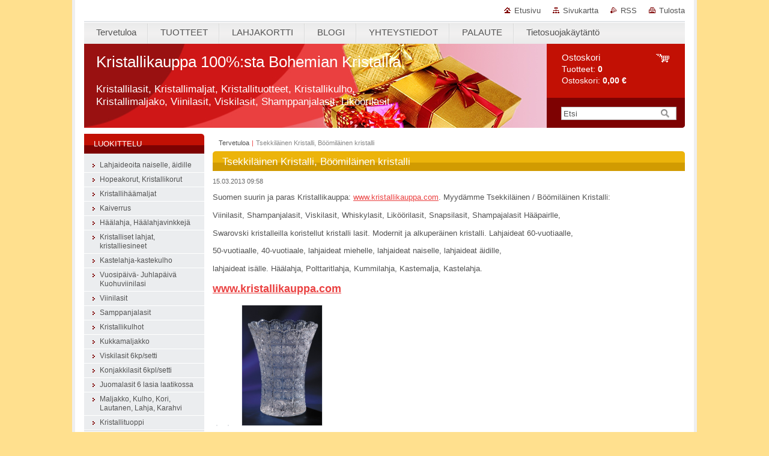

--- FILE ---
content_type: text/html; charset=UTF-8
request_url: https://www.kristallikauppa.com/news/tsekkilainen-kristalli-booilainenkristalli/
body_size: 7471
content:
<!--[if lte IE 9]><!DOCTYPE HTML PUBLIC "-//W3C//DTD HTML 4.01 Transitional//EN" "https://www.w3.org/TR/html4/loose.dtd"><![endif]-->
<!DOCTYPE html>

<!--[if IE]><html class="ie" lang="fi"><![endif]-->
<!--[if gt IE 9]><!--> 
<html lang="fi">
<!--<![endif]-->
<head>
	<!--[if lt IE 8]><meta http-equiv="X-UA-Compatible" content="IE=EmulateIE7"><![endif]--><!--[if IE 8]><meta http-equiv="X-UA-Compatible" content="IE=EmulateIE8"><![endif]--><!--[if IE 9]><meta http-equiv="X-UA-Compatible" content="IE=EmulateIE9"><![endif]-->
	<base href="https://www.kristallikauppa.com/">
  <meta charset="utf-8">
  <meta name="description" content="Suomen suurin ja paras Kristallikauppa: www.kristallikauppa.com. Myydämme Tsekkiläinen / Böömiläinen Kristalli:

Viinilasit, Shampanjalasit, Viskilasit, Whiskylasit, Liköörilasit, Snapsilasit, Shampajalasit Hääpairlle, Swarovski kristalleilla koristellut kristalli lasit.

Modernit ja alkuperäinen kristalli. Lahjaideat 60-vuotiaalle, 50-vuotiaalle, 40-vuotiaale, lahjaideat miehelle, lahjaideat naiselle, lahjaideat äidille,
lahjaideat isille. Häälahja, Polttaritlahja, Kummilahja, Kastemalja, Kastelahja.
">
  <meta name="keywords" content="tsekkiläinen kristalli, böömiläinen kristalli, tsekkilainen kristalli,, Tsekkiläinen Kristalli, Böömilainen Kristalli, Häälahja, Kummilahja">
  <meta name="generator" content="Webnode">
  <meta name="apple-mobile-web-app-capable" content="yes">
  <meta name="apple-mobile-web-app-status-bar-style" content="black">
  <meta name="format-detection" content="telephone=no">
    <meta name="google-site-verification" content="Z0V3U9UrfUqlxm3KkrNNv1kRMdTIDGArjpzovmsFeOk">
  <link rel="icon" type="image/svg+xml" href="/favicon.svg" sizes="any">  <link rel="icon" type="image/svg+xml" href="/favicon16.svg" sizes="16x16">  <link rel="icon" href="/favicon.ico"><link rel="canonical" href="https://www.kristallikauppa.com/news/tsekkilainen-kristalli-booilainenkristalli/">
<script type="text/javascript">(function(i,s,o,g,r,a,m){i['GoogleAnalyticsObject']=r;i[r]=i[r]||function(){
			(i[r].q=i[r].q||[]).push(arguments)},i[r].l=1*new Date();a=s.createElement(o),
			m=s.getElementsByTagName(o)[0];a.async=1;a.src=g;m.parentNode.insertBefore(a,m)
			})(window,document,'script','//www.google-analytics.com/analytics.js','ga');ga('create', 'UA-797705-6', 'auto',{"name":"wnd_header"});ga('wnd_header.set', 'dimension1', 'W1');ga('wnd_header.set', 'anonymizeIp', true);ga('wnd_header.send', 'pageview');var pageTrackerAllTrackEvent=function(category,action,opt_label,opt_value){ga('send', 'event', category, action, opt_label, opt_value)};</script>
  <link rel="alternate" type="application/rss+xml" href="https://kristallikauppa.com/rss/all.xml" title="Všetky články">
<!--[if lte IE 9]><style type="text/css">.cke_skin_webnode iframe {vertical-align: baseline !important;}</style><![endif]-->
	<title>Tsekkiläinen kristalli Böömiläinen kristalli</title>
	<meta name="robots" content="index, follow">
	<meta name="googlebot" content="index, follow">
	<link href="https://d11bh4d8fhuq47.cloudfront.net/_system/skins/v9/50000999/css/style.css" 
  rel="stylesheet" type="text/css" media="screen,projection,handheld,tv">
  <link href="https://d11bh4d8fhuq47.cloudfront.net/_system/skins/v9/50000999/css/print.css" rel="stylesheet" 
  type="text/css" media="print">
  <script type="text/javascript" src="https://d11bh4d8fhuq47.cloudfront.net/_system/skins/v9/50000999/js/functions.js">
  </script>
  <!--[if IE]>
  <script type="text/javascript" src="https://d11bh4d8fhuq47.cloudfront.net/_system/skins/v9/50000999/js/functions-ie.js">
  </script>
  <![endif]-->
        
	<!--[if gte IE 5]>
	<link rel="stylesheet" type="text/css" href="https://d11bh4d8fhuq47.cloudfront.net/_system/skins/v9/50000999/css/style-ie.css" media="screen,projection,handheld,tv">
	<![endif]-->

				<script type="text/javascript">
				/* <![CDATA[ */
					
					if (typeof(RS_CFG) == 'undefined') RS_CFG = new Array();
					RS_CFG['staticServers'] = new Array('https://d11bh4d8fhuq47.cloudfront.net/');
					RS_CFG['skinServers'] = new Array('https://d11bh4d8fhuq47.cloudfront.net/');
					RS_CFG['filesPath'] = 'https://www.kristallikauppa.com/_files/';
					RS_CFG['filesAWSS3Path'] = 'https://229ac3d7cb.clvaw-cdnwnd.com/3811b2880ab11e034aa14c71f64dba7c/';
					RS_CFG['lbClose'] = 'Close';
					RS_CFG['skin'] = 'default';
					if (!RS_CFG['labels']) RS_CFG['labels'] = new Array();
					RS_CFG['systemName'] = 'Webnode';
						
					RS_CFG['responsiveLayout'] = 0;
					RS_CFG['mobileDevice'] = 0;
					RS_CFG['labels']['copyPasteSource'] = 'Lue lisää:';
					
				/* ]]> */
				</script><script type="text/javascript" src="https://d11bh4d8fhuq47.cloudfront.net/_system/client/js/compressed/frontend.package.1-3-108.js?ph=229ac3d7cb"></script><style type="text/css"></style></head>

<body>
	<!-- PAGE -->
	<div id="page">

		<div id="wrapper">
		
      
      
		 <!-- TOPBAR -->
     <div id="topBar">
        <ul id="quick">
          <li class="homepage"><a href="home/" 
          title="Etusivulle">
          Etusivu</a></li>            
          <li class="sitemap"><a href="/sitemap/" 
          title="Siirry sivukarttaan">
          Sivukartta</a></li>
          <li class="rss"><a href="/rss/" 
          title="RSS syötteet">RSS          </a></li>
          <li class="print"><a href="#" onclick="window.print(); return false;" 
          title="Tulosta sivu">
          Tulosta</a></li>
        </ul>
     </div>
		 <!-- /TOPBAR -->

      <!-- MENU --> 
			<hr class="hidden">
            <script type="text/javascript">
            /* <![CDATA[ */
                RubicusFrontendIns.addAbsoluteHeaderBlockId('menuzone');
            /* ]]> */
            </script>
        


      <div id="menuzone">


		<ul class="menu">
	<li class="first">
  
      <a href="/home/">
    
      <span>Tervetuloa</span>
      
  </a>
  
  </li>
	<li>
  
      <a href="/tuotteet/">
    
      <span>TUOTTEET</span>
      
  </a>
  
  
	<ul class="level1">
		<li class="first">
  
      <a href="/tuotteet/bohemian-kristalli/">
    
      <span>Bohemian Kristalli </span>
      
  </a>
  
  
		<ul class="level2">
			<li class="first last">
  
      <a href="/tuotteet/bohemian-kristalli-24-lyijya/viinilasi/">
    
      <span>Kristallilasit</span>
      
  </a>
  
  </li>
		</ul>
		</li>
		<li>
  
      <a href="/tuotteet/kristallipatsat-kristalliesineet/">
    
      <span>Kristallipatsat, Kristalliesineet</span>
      
  </a>
  
  </li>
		<li class="last">
  
      <a href="/tuotteet/haamaljat-haalahja/">
    
      <span>Häämaljat, Häälahja</span>
      
  </a>
  
  </li>
	</ul>
	</li>
	<li>
  
      <a href="/lahjakortti-/">
    
      <span>LAHJAKORTTI </span>
      
  </a>
  
  </li>
	<li>
  
      <a href="/blogi/">
    
      <span>BLOGI</span>
      
  </a>
  
  </li>
	<li>
  
      <a href="/yhteystiedot/">
    
      <span>YHTEYSTIEDOT</span>
      
  </a>
  
  
	<ul class="level1">
		<li class="first">
  
      <a href="/yhteystiedot/toimitusehdot/">
    
      <span>Toimitusehdot</span>
      
  </a>
  
  
		<ul class="level2">
			<li class="first last">
  
      <a href="/tietoja-meista/">
    
      <span>TIETOJA MEISTÄ</span>
      
  </a>
  
  </li>
		</ul>
		</li>
		<li class="last">
  
      <a href="/yhteystiedot/ottaa-yhteytta/">
    
      <span>Ottaa Yhteyttä</span>
      
  </a>
  
  </li>
	</ul>
	</li>
	<li>
  
      <a href="/palaute/">
    
      <span>PALAUTE</span>
      
  </a>
  
  </li>
	<li class="last">
  
      <a href="/tietosuojakaytanto/">
    
      <span>Tietosuojakäytäntö</span>
      
  </a>
  
  </li>
</ul>

      </div>

					
			<hr class="hidden">
      <!-- /MENU -->
              		
<!-- HEADER -->
<div id="header">
<div id="header_box">

        <!-- ILLUSTRATION -->
        <div id="illustration">
          <div id="logo"><a href="home/" title="Etusivulle"><span id="rbcSystemIdentifierLogo">Kristallikauppa 100%:sta Bohemian Kristallia </span></a></div>				  <h3 id="slogan"><span id="rbcCompanySlogan" class="rbcNoStyleSpan">Kristallilasit, Kristallimaljat, Kristallituotteet, Kristallikulho, Kristallimaljako, Viinilasit, Viskilasit, Shamppanjalasit, Liköörilasit, Snapsilasit, Häälahjat</span></h3>	
          <img src="https://d11bh4d8fhuq47.cloudfront.net/_system/skins/v9/50000999/img/illustration.jpg?ph=229ac3d7cb" width="770" height="140" alt="">					      
				</div><!-- / id="illustration" -->
				<!-- / ILLUSTRATION -->

        <!-- cartInfo -->
        <div id="cartInfo">
				<div id="cartInfo_in">
			  <a href="es-cart/">				
				<span class="cart-title">Ostoskori</span><br />
        Tuotteet: 
				<span class="items">0</span><br />
        Ostoskori:				<span class="price">0,00 €</span>
        </a>
        </div><!-- /cartInfo_in --> 
        </div><!-- /cartInfo --> 
        <!-- /cartInfo -->
        
        <!-- SEARCH -->
        


				<!-- SEARCH -->
				<div id="search" class="box">
					<div class="content">

		<form action="/search/" method="get" id="fulltextSearch">

							<fieldset>
								<label for="fulltextSearchText" class="hidden">Haku:</label>
								<input type="text" id="fulltextSearchText" name="text" value="">
								<input class="submit" type="image" src="https://d11bh4d8fhuq47.cloudfront.net/_system/skins/v9/50000999/img/button-search.gif" alt="Etsi">
								<script type="text/javascript">

									var ftText = document.getElementById("fulltextSearchText");

									if ( ftText.value == "" )
										ftText.value = "Etsi";

									ftText.tabIndex = "1";

									// Doplneni udalosti onfocus a onblur na pole pro zadani vyhledavaneho textu
									ftText.onfocus	= function() { checkInputValue(this, "Etsi"); };
									ftText.onblur		= function() { checkInputValue(this, "Etsi"); };

									// Kontrola odesilaneho vyhledavaneho textu, aby se neodesilal vychozi text
									document.getElementById("fulltextSearch").onsubmit = function() { return checkFormValue("Etsi"); };

								</script>
							</fieldset>

		</form>

					</div><!-- / class="content" -->
				</div><!-- / id="search" class="box" -->
				<!-- / SEARCH -->


				<hr class="hidden">


					 <!-- / SEARCH -->        
        

</div><!-- /header_box --> 
</div><!-- / id="header" -->
<!-- / HEADER -->
      
<hr class="hidden">
      				
     <!-- MAIN ZONE -->
			<div id="main" class="floatRight">

				<hr class="hidden">

				<!-- NAVIGATOR -->
				<div id="pageNavigator" class="rbcContentBlock"><a class="navFirstPage" href="/home/">Tervetuloa</a><span> | </span><span id="navCurrentPage">Tsekkiläinen Kristalli, Böömiläinen kristalli</span><hr class="hidden"></div>				<!-- / NAVIGATOR -->

				<!-- CONTENT -->
				<div id="content">

					<!-- CENTER ZONE ~ MAIN -->
					<div id="mainZone" class="colA">

          


						<!-- ARTICLE DETAIL -->
						<div class="box articles">
							<div class="content detail">

		

								<h1><span>Tsekkiläinen Kristalli, Böömiläinen kristalli</span></h1>

								<ins>15.03.2013 09:58</ins>

								<div class="wsw">
									<!-- WSW -->
<p>Suomen suurin ja paras Kristallikauppa: <a href="https://www.kristallikauppa.com">www.kristallikauppa.com</a>. Myydämme Tsekkiläinen / Böömiläinen Kristalli:</p>
<p>Viinilasit, Shampanjalasit, Viskilasit, Whiskylasit, Liköörilasit, Snapsilasit, Shampajalasit Hääpairlle,</p>
<p>Swarovski kristalleilla koristellut kristalli lasit. Modernit ja alkuperäinen kristalli. Lahjaideat 60-vuotiaalle,</p>
<p>50-vuotiaalle, 40-vuotiaale, lahjaideat miehelle, lahjaideat naiselle, lahjaideat äidille,</p>
<p>lahjaideat isälle. Häälahja, Polttaritlahja, Kummilahja, Kastemalja, Kastelahja.</p>
<h1><span style="display: none;">&nbsp;</span><u><strong><a href="http://www.kristlalikauppa.com">www.kristallikauppa.com</a></strong></u></h1>
<p><img alt="" src="https://229ac3d7cb.clvaw-cdnwnd.com/3811b2880ab11e034aa14c71f64dba7c/200001304-5bd495ccf5/102abc.jpg" style="width: 307px; height: 200px;">&nbsp;<img alt="" src="https://229ac3d7cb.clvaw-cdnwnd.com/3811b2880ab11e034aa14c71f64dba7c/200001507-84a8785a02/10c-250.jpg" style="width: 200px; height: 200px;">&nbsp;&nbsp;<img alt="" src="https://229ac3d7cb.clvaw-cdnwnd.com/3811b2880ab11e034aa14c71f64dba7c/200000069-cc4f1cd48e/10a.jpg" style="width: 133px; height: 200px;"></p>

									<!-- / WSW -->
								</div><!-- / class="wsw" -->

								<div class="rbcTags">
<h4><a href="https://www.kristallikauppa.com/tags/">Tagit</a>:</h4>
<p class="tags">
	<a href="/tags/Tsekkil%C3%A4inen%20Kristalli/" rel="tag">Tsekkiläinen Kristalli</a>
		<span>|</span>
<a href="/tags/B%C3%B6%C3%B6milainen%20Kristalli/" rel="tag">Böömilainen Kristalli</a>
		<span>|</span>
<a href="/tags/H%C3%A4%C3%A4lahja/" rel="tag">Häälahja</a>
		<span>|</span>
<a href="/tags/Kummilahja/" rel="tag">Kummilahja</a>
</p>
</div>


								<div class="rbcBookmarks"><div id="rbcBookmarks200000321"></div></div>
		<script type="text/javascript">
			/* <![CDATA[ */
			Event.observe(window, 'load', function(){
				var bookmarks = '<div style=\"float:left;\"><div style=\"float:left;\"><iframe src=\"//www.facebook.com/plugins/like.php?href=https://www.kristallikauppa.com/news/tsekkilainen-kristalli-booilainenkristalli/&amp;send=false&amp;layout=button_count&amp;width=135&amp;show_faces=false&amp;action=like&amp;colorscheme=light&amp;font&amp;height=21&amp;appId=397846014145828&amp;locale=fi_FI\" scrolling=\"no\" frameborder=\"0\" style=\"border:none; overflow:hidden; width:135px; height:21px; position:relative; top:1px;\" allowtransparency=\"true\"></iframe></div><div style=\"float:left;\"><a href=\"https://twitter.com/share\" class=\"twitter-share-button\" data-count=\"horizontal\" data-via=\"webnode\" data-lang=\"en\">Tweet</a></div><script type=\"text/javascript\">(function() {var po = document.createElement(\'script\'); po.type = \'text/javascript\'; po.async = true;po.src = \'//platform.twitter.com/widgets.js\';var s = document.getElementsByTagName(\'script\')[0]; s.parentNode.insertBefore(po, s);})();'+'<'+'/scr'+'ipt></div> <div class=\"addthis_toolbox addthis_default_style\" style=\"float:left;\"><a class=\"addthis_counter addthis_pill_style\"></a></div> <script type=\"text/javascript\">(function() {var po = document.createElement(\'script\'); po.type = \'text/javascript\'; po.async = true;po.src = \'https://s7.addthis.com/js/250/addthis_widget.js#pubid=webnode\';var s = document.getElementsByTagName(\'script\')[0]; s.parentNode.insertBefore(po, s);})();'+'<'+'/scr'+'ipt><div style=\"clear:both;\"></div>';
				$('rbcBookmarks200000321').innerHTML = bookmarks;
				bookmarks.evalScripts();
			});
			/* ]]> */
		</script>
		

								<p class="hidden">&mdash;&mdash;&mdash;</p>

								<a class="back" href="archive/news/">Takaisin</a>

		

							</div><!-- / class="content detail" -->
						</div><!-- / class="box articles" -->
						<!-- / ARTICLE DETAIL -->


						<hr class="hidden">


		
					</div><!-- / id="mainZone" class="colA" -->
					<!-- / CENTER ZONE ~ MAIN -->

				</div><!-- / id="content" -->
				<!-- / CONTENT -->

			</div><!-- / id="main" class="floatRight" -->
			<!-- / MAIN ZONE -->





<!-- SIDEBAR -->
<div id="sidebar" class="colD floatLeft">





				<!-- ESHOP CATEGORIES -->
				<div id="rbcEsCategories" class="box">
					<div class="content">

						<h2><span>Luokittelu</span></h2>

		<ul class="ProductCategories">
	<li class="first">		<a href="/lahjaideoita-naiselle-aidille/">		<span>Lahjaideoita naiselle, äidille</span>	</a>	</li>
	<li>		<a href="/hopeakorut-kristallikorut/">		<span>Hopeakorut, Kristallikorut</span>	</a>	</li>
	<li>		<a href="/kristallihaamaljat/">		<span>Kristallihäämaljat</span>	</a>	</li>
	<li>		<a href="/kaiverrus/">		<span>Kaiverrus</span>	</a>	</li>
	<li>		<a href="/haalahja-haalahjavinkkeja/">		<span>Häälahja, Häälahjavinkkejä</span>	</a>	</li>
	<li>		<a href="/kristalliset-lahjat-kristalliesineet/">		<span>Kristalliset lahjat, kristalliesineet</span>	</a>	</li>
	<li>		<a href="/kastelahja-kastekulho/">		<span>Kastelahja-kastekulho</span>	</a>	</li>
	<li>		<a href="/vuosipaiva-juhlapaiva-kuohuviinilasi/">		<span>Vuosipäivä- Juhlapäivä Kuohuviinilasi</span>	</a>	</li>
	<li>		<a href="/viinilasit/">		<span>Viinilasit </span>	</a>	</li>
	<li>		<a href="/sampanjalasit/">		<span>Samppanjalasit </span>	</a>	</li>
	<li>		<a href="/kristallikulhot/">		<span>Kristallikulhot</span>	</a>	</li>
	<li>		<a href="/kukkamaljakko/">		<span>Kukkamaljakko</span>	</a>	</li>
	<li>		<a href="/viskilasit-6kp-setti/">		<span>Viskilasit 6kp/setti</span>	</a>	</li>
	<li>		<a href="/konjakkilasit-6kpl-setti/">		<span>Konjakkilasit 6kpl/setti</span>	</a>	</li>
	<li>		<a href="/juomalasit-6-lasia-laatikossa/">		<span>Juomalasit 6 lasia laatikossa</span>	</a>	</li>
	<li>		<a href="/maljakko-kulho-kori-lautanen-lahja-karahvi/">		<span>Maljakko, Kulho, Kori, Lautanen, Lahja, Karahvi</span>	</a>	</li>
	<li class="last">		<a href="/kristallituoppi/">		<span>Kristallituoppi </span>	</a>	</li>
</ul>

						</div><!-- / class="content" -->
					</div><!-- / id="rbcEshopCategories" class="box" -->
					<!-- / ESHOP CATEGORIES -->

					<hr class="hidden">


					




						<!-- CONTACT -->
						<div class="box contact">
							<div class="content">

								<h2><span>Yhteystiedot</span></h2>

		

								<address>
									<strong>Kristallikauppa</strong>
									

									<br class="hidden">
									<span class="address">
Solluna Oy<br />
Satamakatu 9<br />
 74100 Iisalmi
									</span>

	
									

									<br class="hidden">
									<span class="email">
										<a href="&#109;&#97;&#105;&#108;&#116;&#111;:&#105;&#110;&#102;&#111;&#64;&#107;&#114;&#105;&#115;&#116;&#97;&#108;&#108;&#105;&#107;&#97;&#117;&#112;&#112;&#97;&#46;&#99;&#111;&#109;"><span id="rbcContactEmail">&#105;&#110;&#102;&#111;&#64;&#107;&#114;&#105;&#115;&#116;&#97;&#108;&#108;&#105;&#107;&#97;&#117;&#112;&#112;&#97;&#46;&#99;&#111;&#109;</span></a>
									</span>

	
									

									<br class="hidden">
									<span class="phone">
0445281076
									</span>

	
                                    

                                    <br class="hidden">
                                    <span class="misc">
Osuuspankki: FI2950680620204576 
                                    </span>

    
								</address>

		

							</div><!-- / class="content" -->
						</div><!-- / class="box contact" -->
						<!-- / CONTACT -->


						<hr class="hidden">


					

<div class="rbcWidgetArea" style="text-align: left;"><script type="text/javascript"> (function() {   livechatooCmd = function() { livechatoo.embed.init({account : 'tmi', lang : 'fi', side : 'right'}) };   var l = document.createElement('script'); l.type = 'text/javascript'; l.async = !0;   l.src = 'http' + (RubicusFrontendIns.location.protocol == 'https:' ? 's' : '') + '://app.livechatoo.com/js/web.min.js';    var s = document.getElementsByTagName('script')[0]; s.parentNode.insertBefore(l, s); })(); </script></div>

</div><!-- / id="sidebar" class="colD floatLeft" -->
<!-- / SIDEBAR -->

		</div><!-- / id="wrapper" -->


        
            <div id="languageSelect"></div>			
          
            

        
		<hr class="hidden">

		<!-- FOOTER -->
		<div id="footer">
			<p><span id="rbcFooterText" class="rbcNoStyleSpan">Solluna Oy, Satamakatu 9, 74100 Iisalmi. info@kristallikauppa.com</span></p>
			<p id="rubicus"><span class="rbcSignatureText">www.kristallikauppa.com,</span></p>
		</div><!-- / id="footer" -->
		<!-- / FOOTER -->

	</div><!-- / id="page" -->
	<!-- / PAGE -->


<script src="https://d11bh4d8fhuq47.cloudfront.net/_system/skins/v9/50000999/js/Menu.js" type="text/javascript"></script>

    <script type="text/javascript">
    /* <![CDATA[ */

        build_menu();

    /* ]]> */
    </script>


	<script type="text/javascript">
		/* <![CDATA[ */

			RubicusFrontendIns.addObserver
			({

				onContentChange: function ()
				{
					RubicusFrontendIns.faqInit('faq', 'answerBlock');
				},

				onStartSlideshow: function()
				{
					$('slideshowControl').innerHTML	= 'Tauko';
					$('slideshowControl').title			= 'Pysäyttää diaesityksen';
					slideshowHover($('slideshowControl'), true);

					$('slideshowControl').onclick		= RubicusFrontendIns.stopSlideshow.bind(RubicusFrontendIns);
				},

				onStopSlideshow: function()
				{
					$('slideshowControl').innerHTML	= 'Diaesitys';
					$('slideshowControl').title			= 'Aloita diaesitys';
					slideshowHover($('slideshowControl'), true);

					$('slideshowControl').onclick		= RubicusFrontendIns.startSlideshow.bind(RubicusFrontendIns);
				},

				onShowImage: function()
				{
					if (RubicusFrontendIns.isSlideshowMode())
					{
						$('slideshowControl').innerHTML	= 'Tauko';
						$('slideshowControl').title			= 'Pysäyttää diaesityksen';
						slideshowHover($('slideshowControl'), false);

						$('slideshowControl').onclick		= RubicusFrontendIns.stopSlideshow.bind(RubicusFrontendIns);
					}
				}

			});

			RubicusFrontendIns.faqInit('faq', 'answerBlock');

			RubicusFrontendIns.addFileToPreload('https://d11bh4d8fhuq47.cloudfront.net/_system/skins/v9/50000999/img/loading.gif');
			RubicusFrontendIns.addFileToPreload('https://d11bh4d8fhuq47.cloudfront.net/_system/skins/v9/50000999/img/button-hover.png');
			RubicusFrontendIns.addFileToPreload('https://d11bh4d8fhuq47.cloudfront.net/_system/skins/v9/50000999/img/button-fulltext-hover.png');
			RubicusFrontendIns.addFileToPreload('https://d11bh4d8fhuq47.cloudfront.net/_system/skins/v9/50000999/img/slideshow-start-hover.png');
			RubicusFrontendIns.addFileToPreload('https://d11bh4d8fhuq47.cloudfront.net/_system/skins/v9/50000999/img/slideshow-pause-hover.png');

		/* ]]> */
	</script>

<div id="rbcFooterHtml"></div><script type="text/javascript">var keenTrackerCmsTrackEvent=function(id){if(typeof _jsTracker=="undefined" || !_jsTracker){return false;};try{var name=_keenEvents[id];var keenEvent={user:{u:_keenData.u,p:_keenData.p,lc:_keenData.lc,t:_keenData.t},action:{identifier:id,name:name,category:'cms',platform:'WND1',version:'2.1.157'},browser:{url:location.href,ua:navigator.userAgent,referer_url:document.referrer,resolution:screen.width+'x'+screen.height,ip:'198.244.242.236'}};_jsTracker.jsonpSubmit('PROD',keenEvent,function(err,res){});}catch(err){console.log(err)};};</script></body>
</html>
